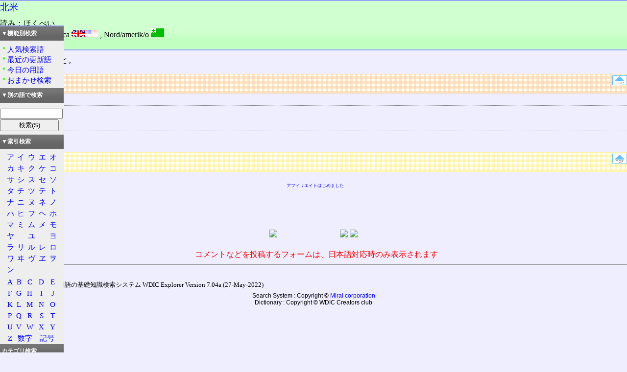

--- FILE ---
content_type: text/html; charset=utf-8
request_url: https://www.wdic.org/w/GEO/%E5%8C%97%E7%B1%B3
body_size: 11502
content:
<!DOCTYPE html>
<html lang="ja-jp" xml:lang="ja-jp">
<head>
	<meta http-equiv="Content-Type" content="text/html;charset=utf-8" />
	<meta http-equiv="Content-Language" content="ja-jp" />
	<meta http-equiv="Content-Style-Type" content="text/css" />
	<meta name="Description" content="通信用語の基礎知識オンライン検索システム" />
	<meta name="KeyWords" content="通信用語の基礎知識" />
	<link rel="stylesheet" href="/style/search6/main.css" type="text/css" />
	<link rel="stylesheet" href="/style/search6/exp.css" type="text/css" />
	<link rel="stylesheet" href="/style/search6/enq.css" type="text/css" />
	<link rel="stylesheet" href="/style/search6/left.css" type="text/css" />
	<script src="/script/script.js" type="text/javascript"></script>
	<link rel="prev" href="https://www.wdic.org/" type="text/html" xml:lang="ja-jp" title="トップページ" />
	<title>北米 ‐ 通信用語の基礎知識</title>
</head>
<body id="top"><div id="subject">
<h1><!--wdic_entry_word--><a href="/w/GEO/%E5%8C%97%E7%B1%B3">北米</a><!--/wdic_entry_word--></h1>
<div id="winfo">
読み：ほくべい<br />
外語：<span xml:lang="en">North America</span> <img src="/image/icon/lang/en.png" alt="英語" title="英語" width="54" height="15" /> , <span xml:lang="eo">Nord/amerik/o</span> <img src="/image/icon/lang/eo.png" alt="エスペラント" title="エスペラント" width="27" height="18" /><br />
品詞：その他地名
</div>
<br id="endofheader" />
</div>
<div id="exp">
<p><a href="/w/GEO/%E5%8C%97%E3%82%A2%E3%83%A1%E3%83%AA%E3%82%AB" title="北アメリカ">北アメリカ</a>のこと。</p>
<div id="linkblock">
<div class="imgclear">
<div class="nav1">
	<div class="nav2">
		<a href="#top" title="ページの一番上へ"><img src="/image/icon/navtop.png" width="30" height="20" alt="" /></a>
	</div>
	<h2 id="links"><span>リンク</span></h2>
</div>
<!--wdic_related_words-->
<div class="linkhead"><span>所属する地域</span></div>
<a href="/w/GEO/%E5%8C%97%E3%82%A2%E3%83%A1%E3%83%AA%E3%82%AB"><img src="/image/mark/to.png" alt="" title="関連語" width="20" height="20" /><img src="/image/grp/GEO.PNG" alt="" title="GEO" width="20" height="20" />北アメリカ</a><br />
<div class="linkhead"><span>関連する地理</span></div>
<a href="/w/GEO/%E4%B8%AD%E5%8D%97%E7%B1%B3"><img src="/image/mark/to.png" alt="" title="関連語" width="20" height="20" /><img src="/image/grp/GEO.PNG" alt="" title="GEO" width="20" height="20" />中南米</a><br />
</div>
</div>
<div id="advblock">
<div class="imgclear">
<div class="nav1">
	<div class="nav2">
		<a href="#top" title="ページの一番上へ"><img src="/image/icon/navtop.png" width="30" height="20" alt="トップへ" /></a>
	</div>
	<h2 id="advs"><span>広告</span></h2>
</div>
<div id="amazon">
<script type="text/javascript">
//<![CDATA[
document.write('<p><a href="/ad/affi.shtml">アフィリエイトはじめました</a></p>');
//]]></script>
<a href="https://www.amazon.co.jp/gp/product/B000BTA4HO/ref=as_li_qf_sp_asin_il?ie=UTF8&camp=247&creative=1211&creativeASIN=B000BTA4HO&linkCode=as2&tag=akanko-22" rel="nofollow"><img border="0" src="https://ws-fe.amazon-adsystem.com/widgets/q?_encoding=UTF8&ASIN=B000BTA4HO&Format=_SL110_&ID=AsinImage&MarketPlace=JP&ServiceVersion=20070822&WS=1&tag=akanko-22" ></a><img src="https://ir-jp.amazon-adsystem.com/e/ir?t=akanko-22&l=as2&o=9&a=B000BTA4HO" width="1" height="1" border="0" alt="" style="border:none !important; margin:0px !important;" />
<iframe src="https://rcm-jp.amazon.co.jp/e/cm?t=akanko-22&o=9&p=20&l=ur1&category=foodbeverage&banner=0T6ZVAQEJ0G9ECN45NR2&f=ifr" width="120" height="90" scrolling="no" border="0" marginwidth="0" style="border:none;" frameborder="0"></iframe>
<a href="https://www.amazon.co.jp/gp/product/B00GTG52SO/ref=as_li_qf_sp_asin_il?ie=UTF8&camp=247&creative=1211&creativeASIN=B00GTG52SO&linkCode=as2&tag=akanko-22"><img border="0" src="https://ws-fe.amazon-adsystem.com/widgets/q?_encoding=UTF8&ASIN=B00GTG52SO&Format=_SL110_&ID=AsinImage&MarketPlace=JP&ServiceVersion=20070822&WS=1&tag=akanko-22" ></a><img src="https://ir-jp.amazon-adsystem.com/e/ir?t=akanko-22&l=as2&o=9&a=B00GTG52SO" width="1" height="1" border="0" alt="" style="border:none !important; margin:0px !important;" />
<a href="https://www.amazon.co.jp/gp/product/B00GTG53WE/ref=as_li_qf_sp_asin_il?ie=UTF8&camp=247&creative=1211&creativeASIN=B00GTG53WE&linkCode=as2&tag=akanko-22"><img border="0" src="https://ws-fe.amazon-adsystem.com/widgets/q?_encoding=UTF8&ASIN=B00GTG53WE&Format=_SL110_&ID=AsinImage&MarketPlace=JP&ServiceVersion=20070822&WS=1&tag=akanko-22" ></a><img src="https://ir-jp.amazon-adsystem.com/e/ir?t=akanko-22&l=as2&o=9&a=B00GTG53WE" width="1" height="1" border="0" alt="" style="border:none !important; margin:0px !important;" />
</div>
</div>
</div>
<div id="enq"><div><p><em>コメントなどを投稿するフォームは、日本語対応時のみ表示されます</em></p></div></div></div>
<hr />
<div id="softname">
	<a href="https://www.wdic.org/" target="_top"><img src="/image/kisobnrs.png" alt="KisoDic" width="88" height="31" /></a>通信用語の基礎知識検索システム WDIC Explorer Version 7.04a (27-May-2022)
</div>
<address>
	Search System : Copyright &copy; <a href="https://www.mirai-ii.co.jp/webdic/">Mirai corporation</a><br />
	Dictionary : Copyright &copy; WDIC Creators club
</address>
</div>
</div>
<div id="sidelink">
	<div id="sideblock">
		<div class="title">
			<p>▼機能別検索</p>
		</div>
		<div class="menu">
			<p><a href="/toplist.cgi">人気検索語</a></p>
			<p><a href="/update.cgi">最近の更新語</a></p>
			<p><a href="/anniv/">今日の用語</a></p>
			<p><a href="/random.cgi">おまかせ検索</a></p>
		</div>

		<div class="title">
			<p>▼別の語で検索</p>
		</div>
		<div>
		<form action="/search" method="get" id="search">
			<p><input name="word" value=""  size="12" accesskey="E" />
			<input type="submit" value="検索(S)" accesskey="S" />
			<input type="hidden" name="mode" value="auto" /></p>
		</form>
		</div>

		<div class="title">
			<p>▼索引検索</p>
		</div>
		<div class="content">
			<table>
				<tr><td><a href="/idx/C01">ア</a></td><td><a href="/idx/C02">イ</a></td><td><a href="/idx/C03">ウ</a></td><td><a href="/idx/C04">エ</a></td><td><a href="/idx/C05">オ</a></td></tr>
				<tr><td><a href="/idx/C11">カ</a></td><td><a href="/idx/C12">キ</a></td><td><a href="/idx/C13">ク</a></td><td><a href="/idx/C14">ケ</a></td><td><a href="/idx/C15">コ</a></td></tr>
				<tr><td><a href="/idx/C21">サ</a></td><td><a href="/idx/C22">シ</a></td><td><a href="/idx/C23">ス</a></td><td><a href="/idx/C24">セ</a></td><td><a href="/idx/C25">ソ</a></td></tr>
				<tr><td><a href="/idx/C31">タ</a></td><td><a href="/idx/C32">チ</a></td><td><a href="/idx/C33">ツ</a></td><td><a href="/idx/C34">テ</a></td><td><a href="/idx/C35">ト</a></td></tr>
				<tr><td><a href="/idx/C41">ナ</a></td><td><a href="/idx/C42">ニ</a></td><td><a href="/idx/C43">ヌ</a></td><td><a href="/idx/C44">ネ</a></td><td><a href="/idx/C45">ノ</a></td></tr>
				<tr><td><a href="/idx/C51">ハ</a></td><td><a href="/idx/C52">ヒ</a></td><td><a href="/idx/C53">フ</a></td><td><a href="/idx/C54">ヘ</a></td><td><a href="/idx/C55">ホ</a></td></tr>
				<tr><td><a href="/idx/C61">マ</a></td><td><a href="/idx/C62">ミ</a></td><td><a href="/idx/C63">ム</a></td><td><a href="/idx/C64">メ</a></td><td><a href="/idx/C65">モ</a></td></tr>
				<tr><td><a href="/idx/C71">ヤ</a></td><td></td><td><a href="/idx/C73">ユ</a></td><td></td><td><a href="/idx/C75">ヨ</a></td></tr>
				<tr><td><a href="/idx/C81">ラ</a></td><td><a href="/idx/C82">リ</a></td><td><a href="/idx/C83">ル</a></td><td><a href="/idx/C84">レ</a></td><td><a href="/idx/C85">ロ</a></td></tr>
				<tr><td><a href="/idx/C91">ワ</a></td><td><a href="/idx/C92">ヰ</a></td><td><a href="/idx/C97">ヴ</a></td><td><a href="/idx/C94">ヱ</a></td><td><a href="/idx/C95">ヲ</a></td></tr>
				<tr><td><a href="/idx/C96">ン</a></td><td></td><td></td><td></td></tr>
			</table>
			<table>
				<tr><td><a href="/idx/B01">A</a></td><td><a href="/idx/B02">B</a></td><td><a href="/idx/B03">C</a></td><td><a href="/idx/B04">D</a></td><td><a href="/idx/B05">E</a></td></tr>
				<tr><td><a href="/idx/B06">F</a></td><td><a href="/idx/B07">G</a></td><td><a href="/idx/B08">H</a></td><td><a href="/idx/B09">I</a></td><td><a href="/idx/B10">J</a></td></tr>
				<tr><td><a href="/idx/B11">K</a></td><td><a href="/idx/B12">L</a></td><td><a href="/idx/B13">M</a></td><td><a href="/idx/B14">N</a></td><td><a href="/idx/B15">O</a></td></tr>
				<tr><td><a href="/idx/B16">P</a></td><td><a href="/idx/B17">Q</a></td><td><a href="/idx/B18">R</a></td><td><a href="/idx/B19">S</a></td><td><a href="/idx/B20">T</a></td></tr>
				<tr><td><a href="/idx/B21">U</a></td><td><a href="/idx/B22">V</a></td><td><a href="/idx/B23">W</a></td><td><a href="/idx/B24">X</a></td><td><a href="/idx/B25">Y</a></td></tr>
				<tr><td><a href="/idx/B26">Z</a></td><td colspan="2"><a href="/idx/A02">数字</a></td><td colspan="2"><a href="/idx/A01">記号</a></td></tr>
			</table>
		</div>

		<div class="title">
			<p><a href="/d">カテゴリ検索</a></p>
		</div>

		<div class="title">
			<p><a href="/grp">全グループ一覧</a></p>
		</div>
		<div class="content">
		<table>
			<tr><td><a href="/grp/WDIC">通信</a></td><td><a href="/grp/TECH">電算</a></td></tr>
			<tr><td><a href="/grp/SCI">科学</a></td><td><a href="/grp/GEO">国土</a></td></tr>
			<tr><td><a href="/grp/RAIL">鉄道</a></td><td><a href="/grp/MILI">軍事</a></td></tr>
			<tr><td><a href="/grp/CUL">文化</a></td><td><a href="/grp/MOE">萌色</a></td></tr>
			<tr><td><a href="/grp/ABBR">短縮</a></td><td></td></tr>
		</table>
		</div>

		<div class="title">
			<p><a href="/p">全プラグイン一覧</a></p>
		</div>
		<div class="content">
		<table>
			<tr><td><a href="/p/WDIC">通信</a></td><td><a href="/p/TECH">電算</a></td></tr>
			<tr><td><a href="/p/SCI">科学</a></td><td><a href="/p/GEO">国土</a></td></tr>
			<tr><td><a href="/p/RAIL">鉄道</a></td><td><a href="/p/MILI">軍事</a></td></tr>
			<tr><td><a href="/p/CUL">文化</a></td><td><a href="/p/MOE">萌色</a></td></tr>
		</table>
		</div>

		<div class="title">
			<p>このサイトについて</p>
		</div>
		<div class="menu">
			<p><a href="/man/">趣旨・概要</a></p>
			<p><a href="/create/">参加の案内</a></p>
			<p><a href="/download.shtml">ダウンロード</a></p>
		</div>
	</div>
	<div>
		<a href="https://www.allnfc.app/jp/"><img src="/ad/allinone.png" alt="" width="120" height="120" /></a></a>
	</div>
	<div>
		<a href="https://www.amazon.co.jp/exec/obidos/ASIN/404729568X/akanko-22/ref=nosim/"><img src="https://images-na.ssl-images-amazon.com/images/I/51XiyeUyaKL._SL160_.jpg" alt="" width="113" height="160" /></a><br /><a href="https://www.tinami.com/view/671653">↑本の説明</a>
	</div>
	<div>
		<a href="https://www.amazon.co.jp/exec/obidos/ASIN/B00H298I6K/akanko-22/ref=nosim/"><img src="https://images-na.ssl-images-amazon.com/images/I/51fU6V8HsoL._SL160_.jpg" alt="" width="120" height="130" /></a>
	</div>
	<div>
		<a href="https://www.amazon.co.jp/exec/obidos/ASIN/B008YAZC7E/akanko-22/ref=nosim/"><img src="https://images-na.ssl-images-amazon.com/images/I/41oh2bz52RL._SL220_.jpg" alt="" width="120" height="171" /></a>
	</div>
</div>
</body>
</html>
